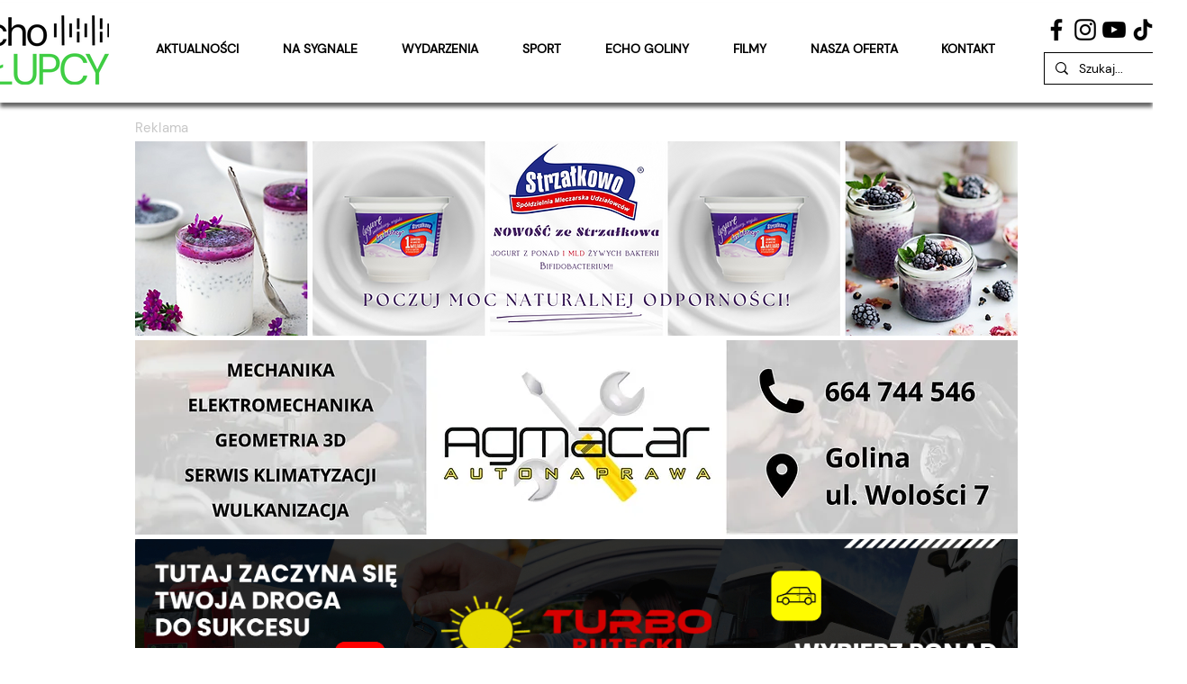

--- FILE ---
content_type: text/css; charset=utf-8
request_url: https://www.echoslupcy.net/_serverless/pro-gallery-css-v4-server/layoutCss?ver=2&id=a1r06-not-scoped&items=3228_1920_865%7C3510_1920_865%7C3315_1920_865%7C3642_1920_865%7C3592_1012_456%7C3553_1012_456%7C3407_1012_456%7C3364_1012_456%7C3328_1657_932&container=2084_740_979_720&options=gallerySizeType:px%7CenableInfiniteScroll:true%7CtitlePlacement:SHOW_ON_HOVER%7CgridStyle:1%7CimageMargin:5%7CgalleryLayout:2%7CisVertical:true%7CnumberOfImagesPerRow:3%7CgallerySizePx:300%7CcubeRatio:1%7CcubeType:fill%7CgalleryThumbnailsAlignment:none
body_size: -146
content:
#pro-gallery-a1r06-not-scoped [data-hook="item-container"][data-idx="0"].gallery-item-container{opacity: 1 !important;display: block !important;transition: opacity .2s ease !important;top: 0px !important;left: 0px !important;right: auto !important;height: 243px !important;width: 243px !important;} #pro-gallery-a1r06-not-scoped [data-hook="item-container"][data-idx="0"] .gallery-item-common-info-outer{height: 100% !important;} #pro-gallery-a1r06-not-scoped [data-hook="item-container"][data-idx="0"] .gallery-item-common-info{height: 100% !important;width: 100% !important;} #pro-gallery-a1r06-not-scoped [data-hook="item-container"][data-idx="0"] .gallery-item-wrapper{width: 243px !important;height: 243px !important;margin: 0 !important;} #pro-gallery-a1r06-not-scoped [data-hook="item-container"][data-idx="0"] .gallery-item-content{width: 243px !important;height: 243px !important;margin: 0px 0px !important;opacity: 1 !important;} #pro-gallery-a1r06-not-scoped [data-hook="item-container"][data-idx="0"] .gallery-item-hover{width: 243px !important;height: 243px !important;opacity: 1 !important;} #pro-gallery-a1r06-not-scoped [data-hook="item-container"][data-idx="0"] .item-hover-flex-container{width: 243px !important;height: 243px !important;margin: 0px 0px !important;opacity: 1 !important;} #pro-gallery-a1r06-not-scoped [data-hook="item-container"][data-idx="0"] .gallery-item-wrapper img{width: 100% !important;height: 100% !important;opacity: 1 !important;} #pro-gallery-a1r06-not-scoped [data-hook="item-container"][data-idx="1"].gallery-item-container{opacity: 1 !important;display: block !important;transition: opacity .2s ease !important;top: 0px !important;left: 248px !important;right: auto !important;height: 243px !important;width: 244px !important;} #pro-gallery-a1r06-not-scoped [data-hook="item-container"][data-idx="1"] .gallery-item-common-info-outer{height: 100% !important;} #pro-gallery-a1r06-not-scoped [data-hook="item-container"][data-idx="1"] .gallery-item-common-info{height: 100% !important;width: 100% !important;} #pro-gallery-a1r06-not-scoped [data-hook="item-container"][data-idx="1"] .gallery-item-wrapper{width: 244px !important;height: 243px !important;margin: 0 !important;} #pro-gallery-a1r06-not-scoped [data-hook="item-container"][data-idx="1"] .gallery-item-content{width: 244px !important;height: 243px !important;margin: 0px 0px !important;opacity: 1 !important;} #pro-gallery-a1r06-not-scoped [data-hook="item-container"][data-idx="1"] .gallery-item-hover{width: 244px !important;height: 243px !important;opacity: 1 !important;} #pro-gallery-a1r06-not-scoped [data-hook="item-container"][data-idx="1"] .item-hover-flex-container{width: 244px !important;height: 243px !important;margin: 0px 0px !important;opacity: 1 !important;} #pro-gallery-a1r06-not-scoped [data-hook="item-container"][data-idx="1"] .gallery-item-wrapper img{width: 100% !important;height: 100% !important;opacity: 1 !important;} #pro-gallery-a1r06-not-scoped [data-hook="item-container"][data-idx="2"].gallery-item-container{opacity: 1 !important;display: block !important;transition: opacity .2s ease !important;top: 0px !important;left: 497px !important;right: auto !important;height: 243px !important;width: 243px !important;} #pro-gallery-a1r06-not-scoped [data-hook="item-container"][data-idx="2"] .gallery-item-common-info-outer{height: 100% !important;} #pro-gallery-a1r06-not-scoped [data-hook="item-container"][data-idx="2"] .gallery-item-common-info{height: 100% !important;width: 100% !important;} #pro-gallery-a1r06-not-scoped [data-hook="item-container"][data-idx="2"] .gallery-item-wrapper{width: 243px !important;height: 243px !important;margin: 0 !important;} #pro-gallery-a1r06-not-scoped [data-hook="item-container"][data-idx="2"] .gallery-item-content{width: 243px !important;height: 243px !important;margin: 0px 0px !important;opacity: 1 !important;} #pro-gallery-a1r06-not-scoped [data-hook="item-container"][data-idx="2"] .gallery-item-hover{width: 243px !important;height: 243px !important;opacity: 1 !important;} #pro-gallery-a1r06-not-scoped [data-hook="item-container"][data-idx="2"] .item-hover-flex-container{width: 243px !important;height: 243px !important;margin: 0px 0px !important;opacity: 1 !important;} #pro-gallery-a1r06-not-scoped [data-hook="item-container"][data-idx="2"] .gallery-item-wrapper img{width: 100% !important;height: 100% !important;opacity: 1 !important;} #pro-gallery-a1r06-not-scoped [data-hook="item-container"][data-idx="3"]{display: none !important;} #pro-gallery-a1r06-not-scoped [data-hook="item-container"][data-idx="4"]{display: none !important;} #pro-gallery-a1r06-not-scoped [data-hook="item-container"][data-idx="5"]{display: none !important;} #pro-gallery-a1r06-not-scoped [data-hook="item-container"][data-idx="6"]{display: none !important;} #pro-gallery-a1r06-not-scoped [data-hook="item-container"][data-idx="7"]{display: none !important;} #pro-gallery-a1r06-not-scoped [data-hook="item-container"][data-idx="8"]{display: none !important;} #pro-gallery-a1r06-not-scoped .pro-gallery-prerender{height:739px !important;}#pro-gallery-a1r06-not-scoped {height:739px !important; width:740px !important;}#pro-gallery-a1r06-not-scoped .pro-gallery-margin-container {height:739px !important;}#pro-gallery-a1r06-not-scoped .pro-gallery {height:739px !important; width:740px !important;}#pro-gallery-a1r06-not-scoped .pro-gallery-parent-container {height:739px !important; width:745px !important;}